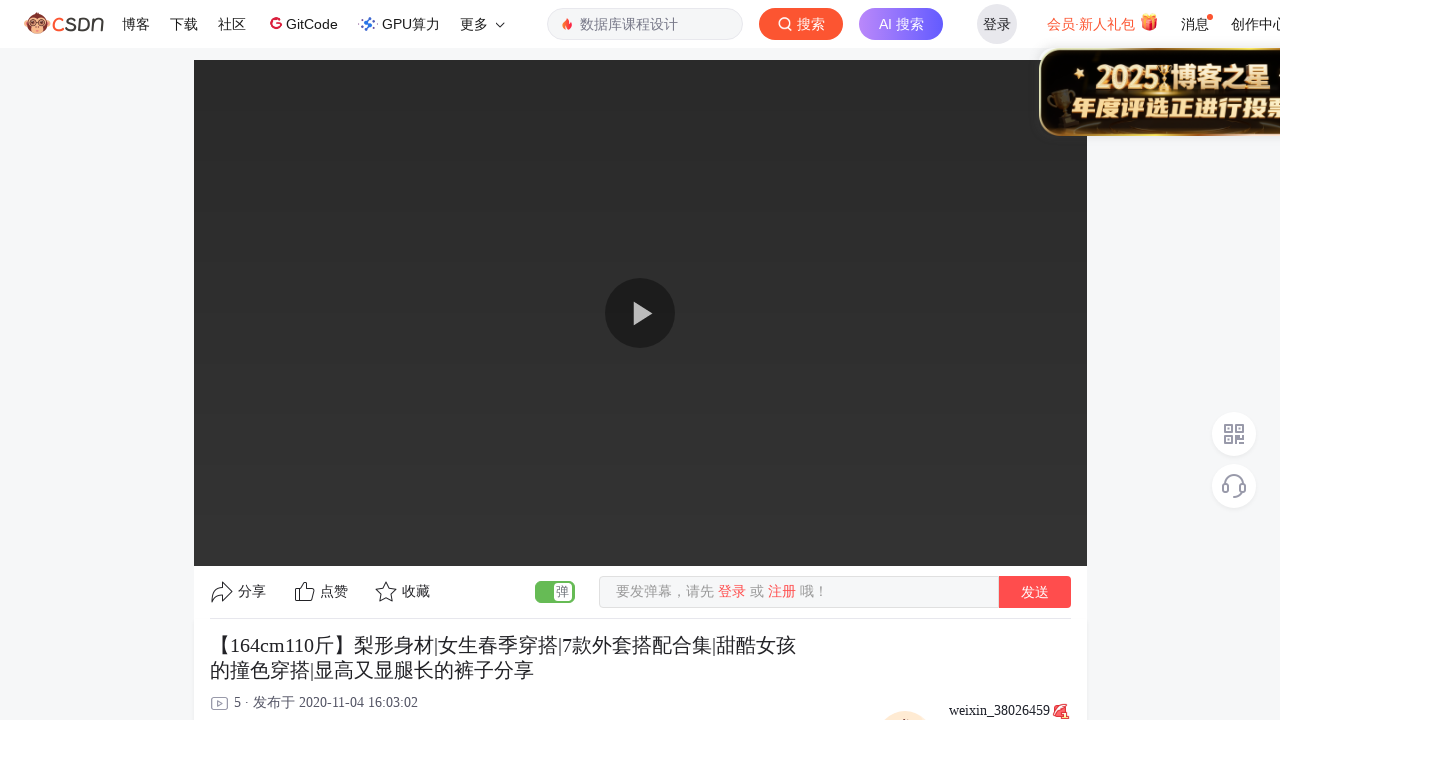

--- FILE ---
content_type: text/html; charset=utf-8
request_url: https://live.csdn.net/v/73910
body_size: 6042
content:
<!doctype html><html lang="zh" data-server-rendered="true"><head><title>【164cm110斤】梨形身材|女生春季穿搭|7款外套搭配合集|甜酷女孩的撞色穿搭|显高又显腿长的裤子分享-CSDN直播</title> <meta name="keywords" content="【164cm110斤】梨形身材|女生春季穿搭|7款外套搭配合集|甜酷女孩的撞色穿搭|显高又显腿长的裤子分享"> <meta name="description" content="LOOK1.卫衣：独处线上 格子裤：善狼恒美 包：Goo Goo Eyes
LOOK2.内搭：PULL&amp;amp;BEAR 红针织衫：梦露日记 腋下包：HM
LOOK3.打底：优衣库 毛衣：蟹老板 开叉牛仔裤：SUNNYDAND 
LOOK4.兔子卫衣：BLACK DEMON中国 鞋：puma
LOOK5：条纹衫：killwinner 裤子：UMSSUSP 
LOOK6.蝴蝶T：没你有钱 棒球帽：Nike 帆布鞋：匡威1970s 
LOOK7.牛仔外套：SPAO 运动裤：umssusp 包：塔卡沙"> <meta http-equiv="content-type" content="text/html;charset=utf-8"> <meta name="viewport" content="initial-scale=1, maximum-scale=1, user-scalable=no, minimal-ui"> <meta name="referrer" content="always"> <!----> <!----> <!----> <!----> <!----> <!----> <!----> <link rel="shortcut icon" href="https://g.csdnimg.cn/static/logo/favicon32.ico" type="image/x-icon"> <!----> <!----> 
          <meta name="toolbar" content={"type":"0"} />
       
          <meta name="report" content={"spm":"1016.2132"} />
       <script src="https://g.csdnimg.cn/??lib/jquery/1.12.4/jquery.min.js,user-tooltip/2.7/user-tooltip.js,lib/qrcode/1.0.0/qrcode.min.js"></script> <script src='//g.csdnimg.cn/common/csdn-report/report.js' type='text/javascript'></script> 
         <script src="https://g.csdnimg.cn/user-ordercart/2.0.1/user-ordercart.js?ts=2.0.1"></script>
       <!----> 
          <script src="https://g.csdnimg.cn/common/csdn-login-box/csdn-login-box.js" defer></script>
       
         <script src="https://g.csdnimg.cn/user-ordertip/3.0.2/user-ordertip.js?t=3.0.2"></script>
       
         <script src="https://g.csdnimg.cn/collection-box/2.0.6/collection-box.js"></script> <!----> <!----> <!----> <!----> <!----> 
         <script src="https://g.csdnimg.cn/common/csdn-toolbar/csdn-toolbar.js" defer></script>
       <!----><link rel="stylesheet" href="https://csdnimg.cn/release/cmsfe/public/css/common.e5ca4acb.css"><link rel="stylesheet" href="https://csdnimg.cn/release/cmsfe/public/css/tpl/live-video-detail/index.5de6163c.css"></head> <body><!----> <div id="app"><div><div class="main"><div class="page-container page-component"><div><div class="home_wrap"><div id="floor-videodetail-page_373" data-editor="{&quot;type&quot;:&quot;floor&quot;,&quot;pageId&quot;:78,&quot;floorId&quot;:373}" floor-index="0" class="editMode"><div class="PlayDetails" data-v-5d7b2e40><div class="container" data-v-5d7b2e40><main data-v-5d7b2e40><div class="play-video" data-v-5d7b2e40><div id="video-box" class="video-box" data-v-5d7b2e40><div id="video_player_div" class="video-content" data-v-5d7b2e40><CsdnPlayer playerConfig="[object Object]" isVideo="true" data-v-5d7b2e40></CsdnPlayer></div> <div class="PlayDetails_tool_bar" data-v-5d7b2e40><div class="PlayDetails_tool_bar_right" data-v-5d7b2e40><span class="short_video_share_popver" data-v-5d7b2e40><div role="tooltip" id="el-popover-9881" aria-hidden="true" class="el-popover el-popper" style="width:undefinedpx;display:none;"><!----> <div class="share-dialong" data-v-5d7b2e40><span class="share-dialong_fr" data-v-5d7b2e40></span> <div class="share-dialong-content" data-v-5d7b2e40><div class="share_link" data-v-5d7b2e40><p data-v-5d7b2e40>视频分享链接</p> <div class="share_link_btn_box" data-v-5d7b2e40><div class="el-input" data-v-5d7b2e40><!----><input type="url" autocomplete="off" class="el-input__inner"><!----><!----><!----><!----></div> <button type="button" class="el-button el-button--default" data-v-5d7b2e40><!----><!----><span>复制</span></button></div> <p data-v-5d7b2e40>复制链接即可与朋友一起分享视频哦！</p></div> <span class="spc_line" data-v-5d7b2e40></span> <div id="video_share_qrcode" class="video_share_qrcode" style="background-image:url(https://csdnimg.cn/release/cmsfe/public/img/qrcodeBk.f894cfbe.png);background-size:cover;" data-v-5d7b2e40><img src="" data-v-5d7b2e40></div></div></div></div><span class="el-popover__reference-wrapper"><div class="short_video_share_c" data-v-5d7b2e40><img src="https://csdnimg.cn/release/cmsfe/public/img/share.ec772e1b.png" data-v-5d7b2e40>分享
                </div></span></span> <span data-v-5d7b2e40><img src="[data-uri]" data-v-5d7b2e40>点赞</span> <span data-v-5d7b2e40><img src="https://csdnimg.cn/release/cmsfe/public/img/collect.aa4c8681.png" data-v-5d7b2e40>收藏</span></div> <div class="PlayDetails_tool_bar_left" data-v-5d7b2e40><div role="switch" aria-checked="true" class="el-switch PlayDetails_danmu_switch is-checked" data-v-5d7b2e40><input type="checkbox" name="" true-value="true" class="el-switch__input"><!----><span class="el-switch__core" style="width:40px;"></span><!----></div> <div class="no_login_send_danmu" data-v-5d7b2e40>要发弹幕，请先<span data-v-5d7b2e40> 登录 </span>或<span data-v-5d7b2e40> 注册 </span>哦！</div> <button type="button" class="el-button PlayDetails_danmu_send el-button--default" data-v-5d7b2e40><!----><!----><span>发送</span></button></div></div></div> <div class="video_cut_line" data-v-5d7b2e40><div data-v-5d7b2e40></div></div> <div class="video-desc" data-v-5d7b2e40><div class="video-desc-title right-border" style="display:;" data-v-5d7b2e40><h5 style="display:;" data-v-5d7b2e40>【164cm110斤】梨形身材|女生春季穿搭|7款外套搭配合集|甜酷女孩的撞色穿搭|显高又显腿长的裤子分享</h5> <p style="display:;" data-v-5d7b2e40><img src="[data-uri]" class="play-icon" data-v-5d7b2e40>5 · 发布于 2020-11-04 16:03:02
            </p> <div class="video-desc_word" style="height:auto;-webkit-line-clamp:inherit;" data-v-5d7b2e40>LOOK1.卫衣：独处线上 格子裤：善狼恒美 包：Goo Goo Eyes
LOOK2.内搭：PULL&amp;amp;BEAR 红针织衫：梦露日记 腋下包：HM
LOOK3.打底：优衣库 毛衣：蟹老板 开叉牛仔裤：SUNNYDAND 
LOOK4.兔子卫衣：BLACK DEMON中国 鞋：puma
LOOK5：条纹衫：killwinner 裤子：UMSSUSP 
LOOK6.蝴蝶T：没你有钱 棒球帽：Nike 帆布鞋：匡威1970s 
LOOK7.牛仔外套：SPAO 运动裤：umssusp 包：塔卡沙</div></div> <dl class="video-desv-user" style="display:;" data-v-5d7b2e40><dt data-v-5d7b2e40><a target="_blank" href="https://me.csdn.net/szfdsfsdfsdfds" data-v-5d7b2e40><img src="https://profile-avatar.csdnimg.cn/default.jpg!1" data-v-5d7b2e40></a></dt> <div data-v-5d7b2e40><dd data-v-5d7b2e40><b data-v-5d7b2e40>weixin_38026459</b> <img src="https://img-bss.csdnimg.cn/201912110805464862.png" style="display:;" data-v-5d7b2e40></dd> <span class="fans_num" data-v-5d7b2e40>0粉丝</span> <dd class="PlayDetails_user_focus" data-v-5d7b2e40><span data-v-5d7b2e40>关注</span></dd></div></dl></div> <div class="comment-box" data-v-2c1f1008 data-v-5d7b2e40><h2 id="commentTitle" class="comment-title" data-v-2c1f1008>0条评论</h2> <div class="comment-edit-box d-flex" data-v-2c1f1008><a id="commentsedit" data-v-2c1f1008></a> <div class="user-img" data-v-2c1f1008><a href="javascript:void(0);" rel="noopener" data-v-2c1f1008><img src="https://g.csdnimg.cn/static/user-img/anonymous-User-img.png" data-v-2c1f1008></a></div> <form data-v-2c1f1008><textarea id="comment_content" placeholder="来都来了，还不说两句再走...." maxlength="1000" class="comment-content" data-v-2c1f1008></textarea> <div class="opt-box" data-v-2c1f1008><div class="right-box" data-v-2c1f1008><span id="tip_comment" class="tip" data-v-2c1f1008>还能输入<em data-v-2c1f1008>1000</em>个字符</span> <button type="button" class="el-button btn btn-sm btn-cancel el-button--default el-button--small" style="display:none;" data-v-2c1f1008><!----><!----><span>取消回复</span></button> <button disabled="disabled" type="button" class="el-button el-button--default el-button--small is-disabled btn btn-sm btn-comment" data-v-2c1f1008><!----><!----><span>发表评论</span></button></div></div></form> <button type="button" class="el-button el-button--default bt-comment-show" data-v-2c1f1008><!----><!----><span>评论</span></button></div> <div class="sofa" data-v-2c1f1008><img src="https://csdnimg.cn/release/cmsfe/public/img/sofa.0b64df79.png" alt data-v-2c1f1008></div></div></div></main> <!----></div></div></div></div></div></div></div> <div>
        <script type="text/javascript" src="https://g.csdnimg.cn/common/csdn-footer/csdn-footer.js" data-isfootertrack="false" defer></script>
      </div></div></div><script> window.__INITIAL_STATE__= {"csrf":"Bp7Nzz49-n474oINtHs_104FVsVHXAInBxck","origin":"http:\u002F\u002Flive.csdn.net","isMobile":false,"cookie":"uuid_tt_dd=10_3098154130-1769217285135-914961;","ip":"18.119.104.117","pageData":{"page":{"pageId":78,"title":"视频详情页","keywords":"视频详情页","description":"视频详情页","ext":{}},"template":{"templateId":34,"templateComponentName":"live-video-detail","title":"视频详情页","floorList":[{"floorId":373,"floorComponentName":"floor-videodetail-page","title":"","description":"","indexOrder":1,"componentList":[{"componentName":"baseInfo","componentDataId":"live-video-detail","componentConfigData":{},"relationType":3},{"componentName":"recommendList","componentDataId":"live-video-recommend","componentConfigData":{},"relationType":3}]}]},"data":{"baseInfo":{"user":{"isAnchorFollow":false,"isLike":false,"isCollection":false},"owner":{"fansTotal":0,"levelInfo":[{"bigImg":"https:\u002F\u002Fimg-bss.csdnimg.cn\u002F201912110730144527.png","smallImg":"https:\u002F\u002Fimg-bss.csdnimg.cn\u002F201912110805464862.png","name":"博客等级L1","description":""}],"vipInfo":{},"nickName":"weixin_38026459","avatar":"https:\u002F\u002Fprofile-avatar.csdnimg.cn\u002Fdefault.jpg!1","isVip":false},"userInfo":null,"likeInfo":{"likeUserList":[],"likeTotal":0},"content":{"resourceGroup":null,"resourceId":"4245","isComment":true,"description":"LOOK1.卫衣：独处线上 格子裤：善狼恒美 包：Goo Goo Eyes\nLOOK2.内搭：PULL&amp;BEAR 红针织衫：梦露日记 腋下包：HM\nLOOK3.打底：优衣库 毛衣：蟹老板 开叉牛仔裤：SUNNYDAND \nLOOK4.兔子卫衣：BLACK DEMON中国 鞋：puma\nLOOK5：条纹衫：killwinner 裤子：UMSSUSP \nLOOK6.蝴蝶T：没你有钱 棒球帽：Nike 帆布鞋：匡威1970s \nLOOK7.牛仔外套：SPAO 运动裤：umssusp 包：塔卡沙","remark":null,"mediaId":"0188eb62d9f16d45bd819ec1f14c84ac","title":"【164cm110斤】梨形身材|女生春季穿搭|7款外套搭配合集|甜酷女孩的撞色穿搭|显高又显腿长的裤子分享","categoryName":null,"cover":"https:\u002F\u002Fimg-blog.csdnimg.cn\u002Fimg_convert\u002F7e075bf7d781b74c34379f4b42c57aac.png","duration":234,"valid":1,"uploader":null,"price":0,"realUrl":null,"commentType":0,"id":73910,"tag":"服饰,春日复工look,女装,服装搭配,穿搭分享,时尚穿搭","courseInfo":{},"canLive":true,"publishTime":"2020年11月4日发布","bizNo":"blink","charge":0,"author":"weixin_38026459","videoType":0,"display":0,"appUrl":null,"updateTime":"2020-11-04 16:03:02","originalUrl":"https:\u002F\u002Fwww.bilibili.com\u002Fvideo\u002FBV1s5411t7cU","url":"https:\u002F\u002Fv-blink.csdnimg.cn\u002Fasset\u002F0188eb62d9f16d45bd819ec1f14c84ac\u002Fplay_video\u002F68830ce790236e102a1cfed0919ef093.m3u8","playCount":5,"playCountDesc":"5","publishType":0,"createTime":"2020-11-04 16:03:02","shareUrl":"https:\u002F\u002Flive.csdn.net\u002Fv\u002F73910","time":"2020-11-04 16:03:02","categoryId":null,"coverInfo":null,"frame":47}},"recommendList":{"dataList":[],"page":{"total":null,"pageSize":null,"currentPage":null}}}},"CFG":{"ALIPLAYER_VERSION":"v4","ALIPLAYER_H5_VERSION":"mobile_v1","ENV":"prod","ROOT_URL":"https:\u002F\u002Fcms-mall.csdn.net\u002F","VUE_APP_API_URL_SERVER":"http:\u002F\u002Fcms-api.csdn.net\u002F","VUE_APP_API_URL":"https:\u002F\u002Fcms-api.csdn.net\u002F","LOGIN_URL":"https:\u002F\u002Fpassport.csdn.net\u002Faccount\u002Flogin","EDU_APP_API_URL_PRE":"https:\u002F\u002Fedu-core-api.csdn.net\u002F","CART_JSONP_URL":"https:\u002F\u002Fcsdnimg.cn\u002Frelease\u002Fcart\u002Fpub\u002F1.0.4\u002Fcart_jsonp.js","EDU_APP_API_URL":"https:\u002F\u002Fedu-core-api.csdn.net\u002F","VUE_Mall_API_URL":"https:\u002F\u002Fmall.csdn.net\u002F","SENTRY_URL":"https:\u002F\u002Fbfb4556a6c704449bdadc1bfec66342f@sentry.csdn.net\u002F18"},"active":0,"navBarFixed":false,"componentId":"live-video-detail"};</script><script type="text/javascript" src="https://csdnimg.cn/release/cmsfe/public/js/runtime.0fc8d9f0.js"></script><script type="text/javascript" src="https://csdnimg.cn/release/cmsfe/public/js/chunk/common.e6d75dca.js"></script><script type="text/javascript" src="https://csdnimg.cn/release/cmsfe/public/js/chunk/tpl/live-video-detail/index.7cab8828.js"></script></body> <!----> <!----> <!----> <!----> <!----> <!----> <!----> <!----> <!----> <!----> <!----> 
         <script src="https://g.csdnimg.cn/side-toolbar/3.0/side-toolbar.js" ></script>
       <!----> <!----> <!----> <!----> <!----> <!----> <!----></html>